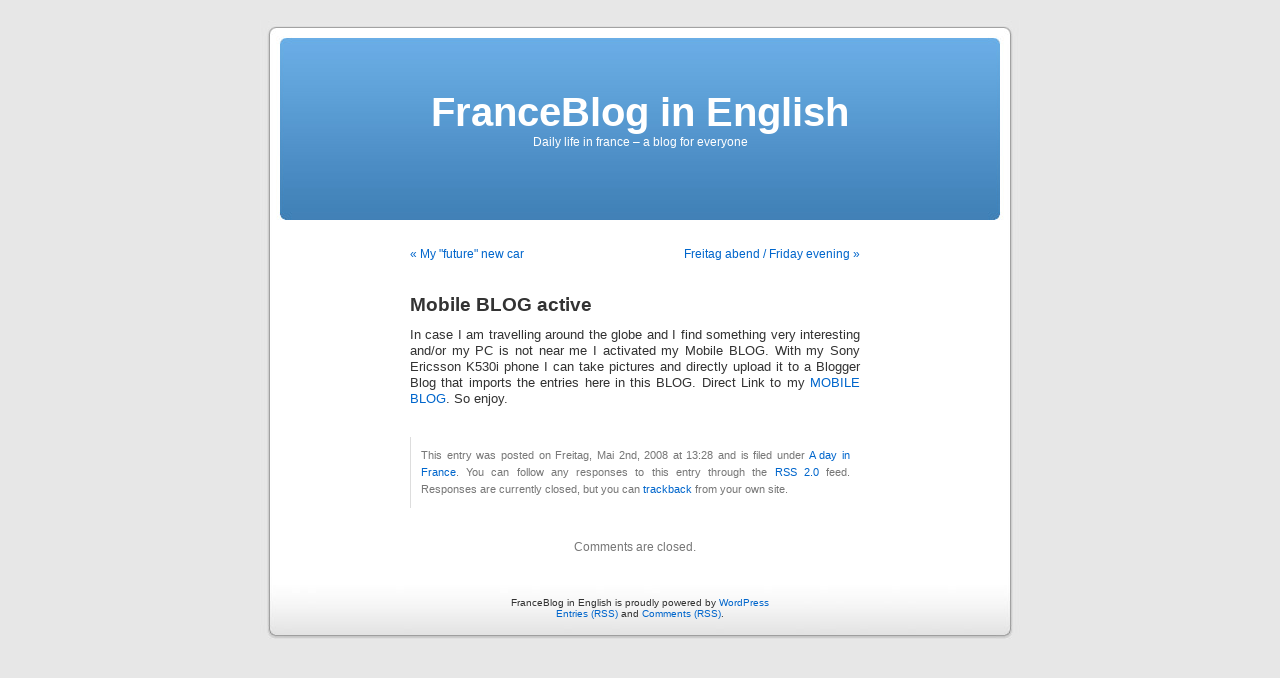

--- FILE ---
content_type: text/html; charset=UTF-8
request_url: https://fblog.bigmek.de/2008/05/02/mobile-blog-active/
body_size: 7908
content:
<!DOCTYPE html PUBLIC "-//W3C//DTD XHTML 1.0 Transitional//EN" "http://www.w3.org/TR/xhtml1/DTD/xhtml1-transitional.dtd">
<html xmlns="http://www.w3.org/1999/xhtml" dir="ltr" lang="de" prefix="og: https://ogp.me/ns#">

<head profile="http://gmpg.org/xfn/11">
<meta http-equiv="Content-Type" content="text/html; charset=UTF-8" />



<link rel="stylesheet" href="https://fblog.bigmek.de/wp-content/themes/default/style.css" type="text/css" media="screen" />
<link rel="pingback" href="https://fblog.bigmek.de/xmlrpc.php" />

<style type="text/css" media="screen">

	#page { background: url("https://fblog.bigmek.de/wp-content/themes/default/images/kubrickbgwide.jpg") repeat-y top; border: none; }

</style>

 

	<style>img:is([sizes="auto" i], [sizes^="auto," i]) { contain-intrinsic-size: 3000px 1500px }</style>
	
		<!-- All in One SEO 4.9.1.1 - aioseo.com -->
		<title>Mobile BLOG active | FranceBlog in English</title>
	<meta name="description" content="In case I am travelling around the globe and I find something very interesting and/or my PC is not near me I activated my Mobile BLOG. With my Sony Ericsson K530i phone I can take pictures and directly upload it to a Blogger Blog that imports the entries here in this BLOG. Direct Link to" />
	<meta name="robots" content="max-image-preview:large" />
	<meta name="author" content="Marc-Eric"/>
	<link rel="canonical" href="https://fblog.bigmek.de/2008/05/02/mobile-blog-active/" />
	<meta name="generator" content="All in One SEO (AIOSEO) 4.9.1.1" />
		<meta property="og:locale" content="de_DE" />
		<meta property="og:site_name" content="FranceBlog in English | Daily life in france - a blog for everyone" />
		<meta property="og:type" content="article" />
		<meta property="og:title" content="Mobile BLOG active | FranceBlog in English" />
		<meta property="og:description" content="In case I am travelling around the globe and I find something very interesting and/or my PC is not near me I activated my Mobile BLOG. With my Sony Ericsson K530i phone I can take pictures and directly upload it to a Blogger Blog that imports the entries here in this BLOG. Direct Link to" />
		<meta property="og:url" content="https://fblog.bigmek.de/2008/05/02/mobile-blog-active/" />
		<meta property="article:published_time" content="2008-05-02T11:28:43+00:00" />
		<meta property="article:modified_time" content="2013-05-13T11:45:53+00:00" />
		<meta name="twitter:card" content="summary" />
		<meta name="twitter:title" content="Mobile BLOG active | FranceBlog in English" />
		<meta name="twitter:description" content="In case I am travelling around the globe and I find something very interesting and/or my PC is not near me I activated my Mobile BLOG. With my Sony Ericsson K530i phone I can take pictures and directly upload it to a Blogger Blog that imports the entries here in this BLOG. Direct Link to" />
		<script type="application/ld+json" class="aioseo-schema">
			{"@context":"https:\/\/schema.org","@graph":[{"@type":"Article","@id":"https:\/\/fblog.bigmek.de\/2008\/05\/02\/mobile-blog-active\/#article","name":"Mobile BLOG active | FranceBlog in English","headline":"Mobile BLOG active","author":{"@id":"https:\/\/fblog.bigmek.de\/author\/admin\/#author"},"publisher":{"@id":"https:\/\/fblog.bigmek.de\/#organization"},"datePublished":"2008-05-02T13:28:43+02:00","dateModified":"2013-05-13T13:45:53+02:00","inLanguage":"de-DE","mainEntityOfPage":{"@id":"https:\/\/fblog.bigmek.de\/2008\/05\/02\/mobile-blog-active\/#webpage"},"isPartOf":{"@id":"https:\/\/fblog.bigmek.de\/2008\/05\/02\/mobile-blog-active\/#webpage"},"articleSection":"A day in France"},{"@type":"BreadcrumbList","@id":"https:\/\/fblog.bigmek.de\/2008\/05\/02\/mobile-blog-active\/#breadcrumblist","itemListElement":[{"@type":"ListItem","@id":"https:\/\/fblog.bigmek.de#listItem","position":1,"name":"Home","item":"https:\/\/fblog.bigmek.de","nextItem":{"@type":"ListItem","@id":"https:\/\/fblog.bigmek.de\/category\/a-day-in-france\/#listItem","name":"A day in France"}},{"@type":"ListItem","@id":"https:\/\/fblog.bigmek.de\/category\/a-day-in-france\/#listItem","position":2,"name":"A day in France","item":"https:\/\/fblog.bigmek.de\/category\/a-day-in-france\/","nextItem":{"@type":"ListItem","@id":"https:\/\/fblog.bigmek.de\/2008\/05\/02\/mobile-blog-active\/#listItem","name":"Mobile BLOG active"},"previousItem":{"@type":"ListItem","@id":"https:\/\/fblog.bigmek.de#listItem","name":"Home"}},{"@type":"ListItem","@id":"https:\/\/fblog.bigmek.de\/2008\/05\/02\/mobile-blog-active\/#listItem","position":3,"name":"Mobile BLOG active","previousItem":{"@type":"ListItem","@id":"https:\/\/fblog.bigmek.de\/category\/a-day-in-france\/#listItem","name":"A day in France"}}]},{"@type":"Organization","@id":"https:\/\/fblog.bigmek.de\/#organization","name":"FranceBlog in English","description":"Daily life in france - a blog for everyone","url":"https:\/\/fblog.bigmek.de\/"},{"@type":"Person","@id":"https:\/\/fblog.bigmek.de\/author\/admin\/#author","url":"https:\/\/fblog.bigmek.de\/author\/admin\/","name":"Marc-Eric","image":{"@type":"ImageObject","@id":"https:\/\/fblog.bigmek.de\/2008\/05\/02\/mobile-blog-active\/#authorImage","url":"https:\/\/secure.gravatar.com\/avatar\/519e76519ee10c3ab58427a40a043df47274cf34416d9260bd9b5ab830ae485a?s=96&d=mm&r=g","width":96,"height":96,"caption":"Marc-Eric"}},{"@type":"WebPage","@id":"https:\/\/fblog.bigmek.de\/2008\/05\/02\/mobile-blog-active\/#webpage","url":"https:\/\/fblog.bigmek.de\/2008\/05\/02\/mobile-blog-active\/","name":"Mobile BLOG active | FranceBlog in English","description":"In case I am travelling around the globe and I find something very interesting and\/or my PC is not near me I activated my Mobile BLOG. With my Sony Ericsson K530i phone I can take pictures and directly upload it to a Blogger Blog that imports the entries here in this BLOG. Direct Link to","inLanguage":"de-DE","isPartOf":{"@id":"https:\/\/fblog.bigmek.de\/#website"},"breadcrumb":{"@id":"https:\/\/fblog.bigmek.de\/2008\/05\/02\/mobile-blog-active\/#breadcrumblist"},"author":{"@id":"https:\/\/fblog.bigmek.de\/author\/admin\/#author"},"creator":{"@id":"https:\/\/fblog.bigmek.de\/author\/admin\/#author"},"datePublished":"2008-05-02T13:28:43+02:00","dateModified":"2013-05-13T13:45:53+02:00"},{"@type":"WebSite","@id":"https:\/\/fblog.bigmek.de\/#website","url":"https:\/\/fblog.bigmek.de\/","name":"FranceBlog in English","description":"Daily life in france - a blog for everyone","inLanguage":"de-DE","publisher":{"@id":"https:\/\/fblog.bigmek.de\/#organization"}}]}
		</script>
		<!-- All in One SEO -->

<link rel="alternate" type="application/rss+xml" title="FranceBlog in English &raquo; Feed" href="https://fblog.bigmek.de/feed/" />
<link rel="alternate" type="application/rss+xml" title="FranceBlog in English &raquo; Kommentar-Feed" href="https://fblog.bigmek.de/comments/feed/" />
<link rel="alternate" type="application/rss+xml" title="FranceBlog in English &raquo; Mobile BLOG active-Kommentar-Feed" href="https://fblog.bigmek.de/2008/05/02/mobile-blog-active/feed/" />
<script type="text/javascript">
/* <![CDATA[ */
window._wpemojiSettings = {"baseUrl":"https:\/\/s.w.org\/images\/core\/emoji\/16.0.1\/72x72\/","ext":".png","svgUrl":"https:\/\/s.w.org\/images\/core\/emoji\/16.0.1\/svg\/","svgExt":".svg","source":{"concatemoji":"https:\/\/fblog.bigmek.de\/wp-includes\/js\/wp-emoji-release.min.js?ver=6.8.3"}};
/*! This file is auto-generated */
!function(s,n){var o,i,e;function c(e){try{var t={supportTests:e,timestamp:(new Date).valueOf()};sessionStorage.setItem(o,JSON.stringify(t))}catch(e){}}function p(e,t,n){e.clearRect(0,0,e.canvas.width,e.canvas.height),e.fillText(t,0,0);var t=new Uint32Array(e.getImageData(0,0,e.canvas.width,e.canvas.height).data),a=(e.clearRect(0,0,e.canvas.width,e.canvas.height),e.fillText(n,0,0),new Uint32Array(e.getImageData(0,0,e.canvas.width,e.canvas.height).data));return t.every(function(e,t){return e===a[t]})}function u(e,t){e.clearRect(0,0,e.canvas.width,e.canvas.height),e.fillText(t,0,0);for(var n=e.getImageData(16,16,1,1),a=0;a<n.data.length;a++)if(0!==n.data[a])return!1;return!0}function f(e,t,n,a){switch(t){case"flag":return n(e,"\ud83c\udff3\ufe0f\u200d\u26a7\ufe0f","\ud83c\udff3\ufe0f\u200b\u26a7\ufe0f")?!1:!n(e,"\ud83c\udde8\ud83c\uddf6","\ud83c\udde8\u200b\ud83c\uddf6")&&!n(e,"\ud83c\udff4\udb40\udc67\udb40\udc62\udb40\udc65\udb40\udc6e\udb40\udc67\udb40\udc7f","\ud83c\udff4\u200b\udb40\udc67\u200b\udb40\udc62\u200b\udb40\udc65\u200b\udb40\udc6e\u200b\udb40\udc67\u200b\udb40\udc7f");case"emoji":return!a(e,"\ud83e\udedf")}return!1}function g(e,t,n,a){var r="undefined"!=typeof WorkerGlobalScope&&self instanceof WorkerGlobalScope?new OffscreenCanvas(300,150):s.createElement("canvas"),o=r.getContext("2d",{willReadFrequently:!0}),i=(o.textBaseline="top",o.font="600 32px Arial",{});return e.forEach(function(e){i[e]=t(o,e,n,a)}),i}function t(e){var t=s.createElement("script");t.src=e,t.defer=!0,s.head.appendChild(t)}"undefined"!=typeof Promise&&(o="wpEmojiSettingsSupports",i=["flag","emoji"],n.supports={everything:!0,everythingExceptFlag:!0},e=new Promise(function(e){s.addEventListener("DOMContentLoaded",e,{once:!0})}),new Promise(function(t){var n=function(){try{var e=JSON.parse(sessionStorage.getItem(o));if("object"==typeof e&&"number"==typeof e.timestamp&&(new Date).valueOf()<e.timestamp+604800&&"object"==typeof e.supportTests)return e.supportTests}catch(e){}return null}();if(!n){if("undefined"!=typeof Worker&&"undefined"!=typeof OffscreenCanvas&&"undefined"!=typeof URL&&URL.createObjectURL&&"undefined"!=typeof Blob)try{var e="postMessage("+g.toString()+"("+[JSON.stringify(i),f.toString(),p.toString(),u.toString()].join(",")+"));",a=new Blob([e],{type:"text/javascript"}),r=new Worker(URL.createObjectURL(a),{name:"wpTestEmojiSupports"});return void(r.onmessage=function(e){c(n=e.data),r.terminate(),t(n)})}catch(e){}c(n=g(i,f,p,u))}t(n)}).then(function(e){for(var t in e)n.supports[t]=e[t],n.supports.everything=n.supports.everything&&n.supports[t],"flag"!==t&&(n.supports.everythingExceptFlag=n.supports.everythingExceptFlag&&n.supports[t]);n.supports.everythingExceptFlag=n.supports.everythingExceptFlag&&!n.supports.flag,n.DOMReady=!1,n.readyCallback=function(){n.DOMReady=!0}}).then(function(){return e}).then(function(){var e;n.supports.everything||(n.readyCallback(),(e=n.source||{}).concatemoji?t(e.concatemoji):e.wpemoji&&e.twemoji&&(t(e.twemoji),t(e.wpemoji)))}))}((window,document),window._wpemojiSettings);
/* ]]> */
</script>
<style id='wp-emoji-styles-inline-css' type='text/css'>

	img.wp-smiley, img.emoji {
		display: inline !important;
		border: none !important;
		box-shadow: none !important;
		height: 1em !important;
		width: 1em !important;
		margin: 0 0.07em !important;
		vertical-align: -0.1em !important;
		background: none !important;
		padding: 0 !important;
	}
</style>
<link rel='stylesheet' id='wp-block-library-css' href='https://fblog.bigmek.de/wp-includes/css/dist/block-library/style.min.css?ver=6.8.3' type='text/css' media='all' />
<style id='classic-theme-styles-inline-css' type='text/css'>
/*! This file is auto-generated */
.wp-block-button__link{color:#fff;background-color:#32373c;border-radius:9999px;box-shadow:none;text-decoration:none;padding:calc(.667em + 2px) calc(1.333em + 2px);font-size:1.125em}.wp-block-file__button{background:#32373c;color:#fff;text-decoration:none}
</style>
<link rel='stylesheet' id='aioseo/css/src/vue/standalone/blocks/table-of-contents/global.scss-css' href='https://fblog.bigmek.de/wp-content/plugins/all-in-one-seo-pack/dist/Lite/assets/css/table-of-contents/global.e90f6d47.css?ver=4.9.1.1' type='text/css' media='all' />
<style id='global-styles-inline-css' type='text/css'>
:root{--wp--preset--aspect-ratio--square: 1;--wp--preset--aspect-ratio--4-3: 4/3;--wp--preset--aspect-ratio--3-4: 3/4;--wp--preset--aspect-ratio--3-2: 3/2;--wp--preset--aspect-ratio--2-3: 2/3;--wp--preset--aspect-ratio--16-9: 16/9;--wp--preset--aspect-ratio--9-16: 9/16;--wp--preset--color--black: #000000;--wp--preset--color--cyan-bluish-gray: #abb8c3;--wp--preset--color--white: #ffffff;--wp--preset--color--pale-pink: #f78da7;--wp--preset--color--vivid-red: #cf2e2e;--wp--preset--color--luminous-vivid-orange: #ff6900;--wp--preset--color--luminous-vivid-amber: #fcb900;--wp--preset--color--light-green-cyan: #7bdcb5;--wp--preset--color--vivid-green-cyan: #00d084;--wp--preset--color--pale-cyan-blue: #8ed1fc;--wp--preset--color--vivid-cyan-blue: #0693e3;--wp--preset--color--vivid-purple: #9b51e0;--wp--preset--gradient--vivid-cyan-blue-to-vivid-purple: linear-gradient(135deg,rgba(6,147,227,1) 0%,rgb(155,81,224) 100%);--wp--preset--gradient--light-green-cyan-to-vivid-green-cyan: linear-gradient(135deg,rgb(122,220,180) 0%,rgb(0,208,130) 100%);--wp--preset--gradient--luminous-vivid-amber-to-luminous-vivid-orange: linear-gradient(135deg,rgba(252,185,0,1) 0%,rgba(255,105,0,1) 100%);--wp--preset--gradient--luminous-vivid-orange-to-vivid-red: linear-gradient(135deg,rgba(255,105,0,1) 0%,rgb(207,46,46) 100%);--wp--preset--gradient--very-light-gray-to-cyan-bluish-gray: linear-gradient(135deg,rgb(238,238,238) 0%,rgb(169,184,195) 100%);--wp--preset--gradient--cool-to-warm-spectrum: linear-gradient(135deg,rgb(74,234,220) 0%,rgb(151,120,209) 20%,rgb(207,42,186) 40%,rgb(238,44,130) 60%,rgb(251,105,98) 80%,rgb(254,248,76) 100%);--wp--preset--gradient--blush-light-purple: linear-gradient(135deg,rgb(255,206,236) 0%,rgb(152,150,240) 100%);--wp--preset--gradient--blush-bordeaux: linear-gradient(135deg,rgb(254,205,165) 0%,rgb(254,45,45) 50%,rgb(107,0,62) 100%);--wp--preset--gradient--luminous-dusk: linear-gradient(135deg,rgb(255,203,112) 0%,rgb(199,81,192) 50%,rgb(65,88,208) 100%);--wp--preset--gradient--pale-ocean: linear-gradient(135deg,rgb(255,245,203) 0%,rgb(182,227,212) 50%,rgb(51,167,181) 100%);--wp--preset--gradient--electric-grass: linear-gradient(135deg,rgb(202,248,128) 0%,rgb(113,206,126) 100%);--wp--preset--gradient--midnight: linear-gradient(135deg,rgb(2,3,129) 0%,rgb(40,116,252) 100%);--wp--preset--font-size--small: 13px;--wp--preset--font-size--medium: 20px;--wp--preset--font-size--large: 36px;--wp--preset--font-size--x-large: 42px;--wp--preset--spacing--20: 0.44rem;--wp--preset--spacing--30: 0.67rem;--wp--preset--spacing--40: 1rem;--wp--preset--spacing--50: 1.5rem;--wp--preset--spacing--60: 2.25rem;--wp--preset--spacing--70: 3.38rem;--wp--preset--spacing--80: 5.06rem;--wp--preset--shadow--natural: 6px 6px 9px rgba(0, 0, 0, 0.2);--wp--preset--shadow--deep: 12px 12px 50px rgba(0, 0, 0, 0.4);--wp--preset--shadow--sharp: 6px 6px 0px rgba(0, 0, 0, 0.2);--wp--preset--shadow--outlined: 6px 6px 0px -3px rgba(255, 255, 255, 1), 6px 6px rgba(0, 0, 0, 1);--wp--preset--shadow--crisp: 6px 6px 0px rgba(0, 0, 0, 1);}:where(.is-layout-flex){gap: 0.5em;}:where(.is-layout-grid){gap: 0.5em;}body .is-layout-flex{display: flex;}.is-layout-flex{flex-wrap: wrap;align-items: center;}.is-layout-flex > :is(*, div){margin: 0;}body .is-layout-grid{display: grid;}.is-layout-grid > :is(*, div){margin: 0;}:where(.wp-block-columns.is-layout-flex){gap: 2em;}:where(.wp-block-columns.is-layout-grid){gap: 2em;}:where(.wp-block-post-template.is-layout-flex){gap: 1.25em;}:where(.wp-block-post-template.is-layout-grid){gap: 1.25em;}.has-black-color{color: var(--wp--preset--color--black) !important;}.has-cyan-bluish-gray-color{color: var(--wp--preset--color--cyan-bluish-gray) !important;}.has-white-color{color: var(--wp--preset--color--white) !important;}.has-pale-pink-color{color: var(--wp--preset--color--pale-pink) !important;}.has-vivid-red-color{color: var(--wp--preset--color--vivid-red) !important;}.has-luminous-vivid-orange-color{color: var(--wp--preset--color--luminous-vivid-orange) !important;}.has-luminous-vivid-amber-color{color: var(--wp--preset--color--luminous-vivid-amber) !important;}.has-light-green-cyan-color{color: var(--wp--preset--color--light-green-cyan) !important;}.has-vivid-green-cyan-color{color: var(--wp--preset--color--vivid-green-cyan) !important;}.has-pale-cyan-blue-color{color: var(--wp--preset--color--pale-cyan-blue) !important;}.has-vivid-cyan-blue-color{color: var(--wp--preset--color--vivid-cyan-blue) !important;}.has-vivid-purple-color{color: var(--wp--preset--color--vivid-purple) !important;}.has-black-background-color{background-color: var(--wp--preset--color--black) !important;}.has-cyan-bluish-gray-background-color{background-color: var(--wp--preset--color--cyan-bluish-gray) !important;}.has-white-background-color{background-color: var(--wp--preset--color--white) !important;}.has-pale-pink-background-color{background-color: var(--wp--preset--color--pale-pink) !important;}.has-vivid-red-background-color{background-color: var(--wp--preset--color--vivid-red) !important;}.has-luminous-vivid-orange-background-color{background-color: var(--wp--preset--color--luminous-vivid-orange) !important;}.has-luminous-vivid-amber-background-color{background-color: var(--wp--preset--color--luminous-vivid-amber) !important;}.has-light-green-cyan-background-color{background-color: var(--wp--preset--color--light-green-cyan) !important;}.has-vivid-green-cyan-background-color{background-color: var(--wp--preset--color--vivid-green-cyan) !important;}.has-pale-cyan-blue-background-color{background-color: var(--wp--preset--color--pale-cyan-blue) !important;}.has-vivid-cyan-blue-background-color{background-color: var(--wp--preset--color--vivid-cyan-blue) !important;}.has-vivid-purple-background-color{background-color: var(--wp--preset--color--vivid-purple) !important;}.has-black-border-color{border-color: var(--wp--preset--color--black) !important;}.has-cyan-bluish-gray-border-color{border-color: var(--wp--preset--color--cyan-bluish-gray) !important;}.has-white-border-color{border-color: var(--wp--preset--color--white) !important;}.has-pale-pink-border-color{border-color: var(--wp--preset--color--pale-pink) !important;}.has-vivid-red-border-color{border-color: var(--wp--preset--color--vivid-red) !important;}.has-luminous-vivid-orange-border-color{border-color: var(--wp--preset--color--luminous-vivid-orange) !important;}.has-luminous-vivid-amber-border-color{border-color: var(--wp--preset--color--luminous-vivid-amber) !important;}.has-light-green-cyan-border-color{border-color: var(--wp--preset--color--light-green-cyan) !important;}.has-vivid-green-cyan-border-color{border-color: var(--wp--preset--color--vivid-green-cyan) !important;}.has-pale-cyan-blue-border-color{border-color: var(--wp--preset--color--pale-cyan-blue) !important;}.has-vivid-cyan-blue-border-color{border-color: var(--wp--preset--color--vivid-cyan-blue) !important;}.has-vivid-purple-border-color{border-color: var(--wp--preset--color--vivid-purple) !important;}.has-vivid-cyan-blue-to-vivid-purple-gradient-background{background: var(--wp--preset--gradient--vivid-cyan-blue-to-vivid-purple) !important;}.has-light-green-cyan-to-vivid-green-cyan-gradient-background{background: var(--wp--preset--gradient--light-green-cyan-to-vivid-green-cyan) !important;}.has-luminous-vivid-amber-to-luminous-vivid-orange-gradient-background{background: var(--wp--preset--gradient--luminous-vivid-amber-to-luminous-vivid-orange) !important;}.has-luminous-vivid-orange-to-vivid-red-gradient-background{background: var(--wp--preset--gradient--luminous-vivid-orange-to-vivid-red) !important;}.has-very-light-gray-to-cyan-bluish-gray-gradient-background{background: var(--wp--preset--gradient--very-light-gray-to-cyan-bluish-gray) !important;}.has-cool-to-warm-spectrum-gradient-background{background: var(--wp--preset--gradient--cool-to-warm-spectrum) !important;}.has-blush-light-purple-gradient-background{background: var(--wp--preset--gradient--blush-light-purple) !important;}.has-blush-bordeaux-gradient-background{background: var(--wp--preset--gradient--blush-bordeaux) !important;}.has-luminous-dusk-gradient-background{background: var(--wp--preset--gradient--luminous-dusk) !important;}.has-pale-ocean-gradient-background{background: var(--wp--preset--gradient--pale-ocean) !important;}.has-electric-grass-gradient-background{background: var(--wp--preset--gradient--electric-grass) !important;}.has-midnight-gradient-background{background: var(--wp--preset--gradient--midnight) !important;}.has-small-font-size{font-size: var(--wp--preset--font-size--small) !important;}.has-medium-font-size{font-size: var(--wp--preset--font-size--medium) !important;}.has-large-font-size{font-size: var(--wp--preset--font-size--large) !important;}.has-x-large-font-size{font-size: var(--wp--preset--font-size--x-large) !important;}
:where(.wp-block-post-template.is-layout-flex){gap: 1.25em;}:where(.wp-block-post-template.is-layout-grid){gap: 1.25em;}
:where(.wp-block-columns.is-layout-flex){gap: 2em;}:where(.wp-block-columns.is-layout-grid){gap: 2em;}
:root :where(.wp-block-pullquote){font-size: 1.5em;line-height: 1.6;}
</style>
<link rel="https://api.w.org/" href="https://fblog.bigmek.de/wp-json/" /><link rel="alternate" title="JSON" type="application/json" href="https://fblog.bigmek.de/wp-json/wp/v2/posts/53" /><link rel="EditURI" type="application/rsd+xml" title="RSD" href="https://fblog.bigmek.de/xmlrpc.php?rsd" />
<meta name="generator" content="WordPress 6.8.3" />
<link rel='shortlink' href='https://fblog.bigmek.de/?p=53' />
<link rel="alternate" title="oEmbed (JSON)" type="application/json+oembed" href="https://fblog.bigmek.de/wp-json/oembed/1.0/embed?url=https%3A%2F%2Ffblog.bigmek.de%2F2008%2F05%2F02%2Fmobile-blog-active%2F" />
<link rel="alternate" title="oEmbed (XML)" type="text/xml+oembed" href="https://fblog.bigmek.de/wp-json/oembed/1.0/embed?url=https%3A%2F%2Ffblog.bigmek.de%2F2008%2F05%2F02%2Fmobile-blog-active%2F&#038;format=xml" />

        <script type="text/javascript">
            var jQueryMigrateHelperHasSentDowngrade = false;

			window.onerror = function( msg, url, line, col, error ) {
				// Break out early, do not processing if a downgrade reqeust was already sent.
				if ( jQueryMigrateHelperHasSentDowngrade ) {
					return true;
                }

				var xhr = new XMLHttpRequest();
				var nonce = 'a49b9d3425';
				var jQueryFunctions = [
					'andSelf',
					'browser',
					'live',
					'boxModel',
					'support.boxModel',
					'size',
					'swap',
					'clean',
					'sub',
                ];
				var match_pattern = /\)\.(.+?) is not a function/;
                var erroredFunction = msg.match( match_pattern );

                // If there was no matching functions, do not try to downgrade.
                if ( null === erroredFunction || typeof erroredFunction !== 'object' || typeof erroredFunction[1] === "undefined" || -1 === jQueryFunctions.indexOf( erroredFunction[1] ) ) {
                    return true;
                }

                // Set that we've now attempted a downgrade request.
                jQueryMigrateHelperHasSentDowngrade = true;

				xhr.open( 'POST', 'https://fblog.bigmek.de/wp-admin/admin-ajax.php' );
				xhr.setRequestHeader( 'Content-Type', 'application/x-www-form-urlencoded' );
				xhr.onload = function () {
					var response,
                        reload = false;

					if ( 200 === xhr.status ) {
                        try {
                        	response = JSON.parse( xhr.response );

                        	reload = response.data.reload;
                        } catch ( e ) {
                        	reload = false;
                        }
                    }

					// Automatically reload the page if a deprecation caused an automatic downgrade, ensure visitors get the best possible experience.
					if ( reload ) {
						location.reload();
                    }
				};

				xhr.send( encodeURI( 'action=jquery-migrate-downgrade-version&_wpnonce=' + nonce ) );

				// Suppress error alerts in older browsers
				return true;
			}
        </script>

		</head>
<body class="wp-singular post-template-default single single-post postid-53 single-format-standard wp-theme-default">
<div id="page">


<div id="header" role="banner">
	<div id="headerimg">
		<h1><a href="https://fblog.bigmek.de/">FranceBlog in English</a></h1>
		<div class="description">Daily life in france &#8211; a blog for everyone</div>
	</div>
</div>
<hr />

	<div id="content" class="widecolumn" role="main">

	
		<div class="navigation">
			<div class="alignleft"><a href="https://fblog.bigmek.de/2008/05/02/my-future-new-car/" rel="prev">&laquo; My &quot;future&quot; new car</a></div>
			<div class="alignright"><a href="https://fblog.bigmek.de/2008/05/02/freitag-abend-friday-evening/" rel="next">Freitag abend / Friday evening &raquo;</a></div>
		</div>

		<div class="post-53 post type-post status-publish format-standard hentry category-a-day-in-france" id="post-53">
			<h2>Mobile BLOG active</h2>

			<div class="entry">
				<p>In case I am travelling around the globe and I find something very interesting and/or my PC is not near me I activated my Mobile BLOG. With my Sony Ericsson K530i phone I can take pictures and directly upload it to a Blogger Blog that imports the entries here in this BLOG. Direct Link to my <a target="_blank" href="http://bigmek.blogspot.com/">MOBILE BLOG</a>. So enjoy.</p>

								
				<p class="postmetadata alt">
					<small>
												This entry was posted on Freitag, Mai 2nd, 2008 at 13:28 and is filed under <a href="https://fblog.bigmek.de/category/a-day-in-france/" rel="category tag">A day in France</a>.						You can follow any responses to this entry through the <a href='https://fblog.bigmek.de/2008/05/02/mobile-blog-active/feed/'>RSS 2.0</a> feed. 

													Responses are currently closed, but you can <a href="https://fblog.bigmek.de/2008/05/02/mobile-blog-active/trackback/" rel="trackback">trackback</a> from your own site.
						
					</small>
				</p>

			</div>
		</div>

	
<!-- You can start editing here. -->


			<!-- If comments are closed. -->
		<p class="nocomments">Comments are closed.</p>

	


	
	</div>


<hr />
<div id="footer" role="contentinfo">
<!-- If you'd like to support WordPress, having the "powered by" link somewhere on your blog is the best way; it's our only promotion or advertising. -->
	<p>
		FranceBlog in English is proudly powered by <a href="http://wordpress.org/">WordPress</a>		<br /><a href="https://fblog.bigmek.de/feed/">Entries (RSS)</a> and <a href="https://fblog.bigmek.de/comments/feed/">Comments (RSS)</a>.		<!-- 77 queries. 0,250 seconds. -->
	</p>
</div>
</div>

<!-- Gorgeous design by Michael Heilemann - http://binarybonsai.com/kubrick/ -->

		<script type="speculationrules">
{"prefetch":[{"source":"document","where":{"and":[{"href_matches":"\/*"},{"not":{"href_matches":["\/wp-*.php","\/wp-admin\/*","\/wp-content\/uploads\/*","\/wp-content\/*","\/wp-content\/plugins\/*","\/wp-content\/themes\/default\/*","\/*\\?(.+)"]}},{"not":{"selector_matches":"a[rel~=\"nofollow\"]"}},{"not":{"selector_matches":".no-prefetch, .no-prefetch a"}}]},"eagerness":"conservative"}]}
</script>
<script type="text/javascript" src="https://fblog.bigmek.de/wp-includes/js/comment-reply.min.js?ver=6.8.3" id="comment-reply-js" async="async" data-wp-strategy="async"></script>
<script type="module"  src="https://fblog.bigmek.de/wp-content/plugins/all-in-one-seo-pack/dist/Lite/assets/table-of-contents.95d0dfce.js?ver=4.9.1.1" id="aioseo/js/src/vue/standalone/blocks/table-of-contents/frontend.js-js"></script>
</body>
</html>
